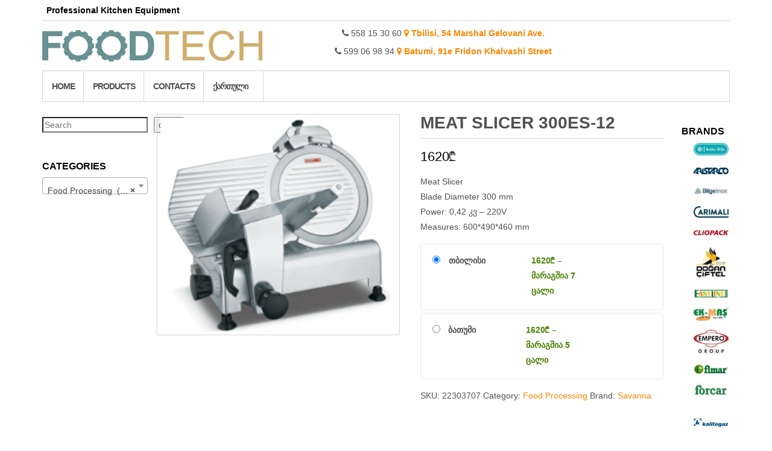

--- FILE ---
content_type: text/html; charset=UTF-8
request_url: https://foodtech.ge/shop/22303707/
body_size: 13653
content:
<!DOCTYPE html>
<html lang="en-US">
	<head>
		<meta name="facebook-domain-verification" content="ff5ocoufuy9ap3piwo7ng885wbtiun" />
		<meta http-equiv="content-type" content="text/html; charset=UTF-8" />
		<meta http-equiv="X-UA-Compatible" content="IE=edge">
		<meta name="viewport" content="width=device-width, initial-scale=1.0">
		<link rel="pingback" href="https://foodtech.ge/xmlrpc.php" />
		<title>Meat Slicer 300ES-12 &#8211; Foodtech-Kitchen equipment</title>
<meta name='robots' content='max-image-preview:large' />
<link rel="alternate" href="https://foodtech.ge/shop/230370/" hreflang="ka" />
<link rel="alternate" href="https://foodtech.ge/shop/22303707/" hreflang="en" />
<link rel="alternate" type="application/rss+xml" title="Foodtech-Kitchen equipment &raquo; Feed" href="https://foodtech.ge/en/feed/" />
<link rel="alternate" type="application/rss+xml" title="Foodtech-Kitchen equipment &raquo; Comments Feed" href="https://foodtech.ge/en/comments/feed/" />
<link rel="alternate" title="oEmbed (JSON)" type="application/json+oembed" href="https://foodtech.ge/wp-json/oembed/1.0/embed?url=https%3A%2F%2Ffoodtech.ge%2Fshop%2F22303707%2F&#038;lang=en" />
<link rel="alternate" title="oEmbed (XML)" type="text/xml+oembed" href="https://foodtech.ge/wp-json/oembed/1.0/embed?url=https%3A%2F%2Ffoodtech.ge%2Fshop%2F22303707%2F&#038;format=xml&#038;lang=en" />
<style id='wp-img-auto-sizes-contain-inline-css' type='text/css'>
img:is([sizes=auto i],[sizes^="auto," i]){contain-intrinsic-size:3000px 1500px}
/*# sourceURL=wp-img-auto-sizes-contain-inline-css */
</style>
<style id='wp-emoji-styles-inline-css' type='text/css'>

	img.wp-smiley, img.emoji {
		display: inline !important;
		border: none !important;
		box-shadow: none !important;
		height: 1em !important;
		width: 1em !important;
		margin: 0 0.07em !important;
		vertical-align: -0.1em !important;
		background: none !important;
		padding: 0 !important;
	}
/*# sourceURL=wp-emoji-styles-inline-css */
</style>
<style id='wp-block-library-inline-css' type='text/css'>
:root{--wp-block-synced-color:#7a00df;--wp-block-synced-color--rgb:122,0,223;--wp-bound-block-color:var(--wp-block-synced-color);--wp-editor-canvas-background:#ddd;--wp-admin-theme-color:#007cba;--wp-admin-theme-color--rgb:0,124,186;--wp-admin-theme-color-darker-10:#006ba1;--wp-admin-theme-color-darker-10--rgb:0,107,160.5;--wp-admin-theme-color-darker-20:#005a87;--wp-admin-theme-color-darker-20--rgb:0,90,135;--wp-admin-border-width-focus:2px}@media (min-resolution:192dpi){:root{--wp-admin-border-width-focus:1.5px}}.wp-element-button{cursor:pointer}:root .has-very-light-gray-background-color{background-color:#eee}:root .has-very-dark-gray-background-color{background-color:#313131}:root .has-very-light-gray-color{color:#eee}:root .has-very-dark-gray-color{color:#313131}:root .has-vivid-green-cyan-to-vivid-cyan-blue-gradient-background{background:linear-gradient(135deg,#00d084,#0693e3)}:root .has-purple-crush-gradient-background{background:linear-gradient(135deg,#34e2e4,#4721fb 50%,#ab1dfe)}:root .has-hazy-dawn-gradient-background{background:linear-gradient(135deg,#faaca8,#dad0ec)}:root .has-subdued-olive-gradient-background{background:linear-gradient(135deg,#fafae1,#67a671)}:root .has-atomic-cream-gradient-background{background:linear-gradient(135deg,#fdd79a,#004a59)}:root .has-nightshade-gradient-background{background:linear-gradient(135deg,#330968,#31cdcf)}:root .has-midnight-gradient-background{background:linear-gradient(135deg,#020381,#2874fc)}:root{--wp--preset--font-size--normal:16px;--wp--preset--font-size--huge:42px}.has-regular-font-size{font-size:1em}.has-larger-font-size{font-size:2.625em}.has-normal-font-size{font-size:var(--wp--preset--font-size--normal)}.has-huge-font-size{font-size:var(--wp--preset--font-size--huge)}.has-text-align-center{text-align:center}.has-text-align-left{text-align:left}.has-text-align-right{text-align:right}.has-fit-text{white-space:nowrap!important}#end-resizable-editor-section{display:none}.aligncenter{clear:both}.items-justified-left{justify-content:flex-start}.items-justified-center{justify-content:center}.items-justified-right{justify-content:flex-end}.items-justified-space-between{justify-content:space-between}.screen-reader-text{border:0;clip-path:inset(50%);height:1px;margin:-1px;overflow:hidden;padding:0;position:absolute;width:1px;word-wrap:normal!important}.screen-reader-text:focus{background-color:#ddd;clip-path:none;color:#444;display:block;font-size:1em;height:auto;left:5px;line-height:normal;padding:15px 23px 14px;text-decoration:none;top:5px;width:auto;z-index:100000}html :where(.has-border-color){border-style:solid}html :where([style*=border-top-color]){border-top-style:solid}html :where([style*=border-right-color]){border-right-style:solid}html :where([style*=border-bottom-color]){border-bottom-style:solid}html :where([style*=border-left-color]){border-left-style:solid}html :where([style*=border-width]){border-style:solid}html :where([style*=border-top-width]){border-top-style:solid}html :where([style*=border-right-width]){border-right-style:solid}html :where([style*=border-bottom-width]){border-bottom-style:solid}html :where([style*=border-left-width]){border-left-style:solid}html :where(img[class*=wp-image-]){height:auto;max-width:100%}:where(figure){margin:0 0 1em}html :where(.is-position-sticky){--wp-admin--admin-bar--position-offset:var(--wp-admin--admin-bar--height,0px)}@media screen and (max-width:600px){html :where(.is-position-sticky){--wp-admin--admin-bar--position-offset:0px}}

/*# sourceURL=wp-block-library-inline-css */
</style><style id='wp-block-buttons-inline-css' type='text/css'>
.wp-block-buttons{box-sizing:border-box}.wp-block-buttons.is-vertical{flex-direction:column}.wp-block-buttons.is-vertical>.wp-block-button:last-child{margin-bottom:0}.wp-block-buttons>.wp-block-button{display:inline-block;margin:0}.wp-block-buttons.is-content-justification-left{justify-content:flex-start}.wp-block-buttons.is-content-justification-left.is-vertical{align-items:flex-start}.wp-block-buttons.is-content-justification-center{justify-content:center}.wp-block-buttons.is-content-justification-center.is-vertical{align-items:center}.wp-block-buttons.is-content-justification-right{justify-content:flex-end}.wp-block-buttons.is-content-justification-right.is-vertical{align-items:flex-end}.wp-block-buttons.is-content-justification-space-between{justify-content:space-between}.wp-block-buttons.aligncenter{text-align:center}.wp-block-buttons:not(.is-content-justification-space-between,.is-content-justification-right,.is-content-justification-left,.is-content-justification-center) .wp-block-button.aligncenter{margin-left:auto;margin-right:auto;width:100%}.wp-block-buttons[style*=text-decoration] .wp-block-button,.wp-block-buttons[style*=text-decoration] .wp-block-button__link{text-decoration:inherit}.wp-block-buttons.has-custom-font-size .wp-block-button__link{font-size:inherit}.wp-block-buttons .wp-block-button__link{width:100%}.wp-block-button.aligncenter{text-align:center}
/*# sourceURL=https://foodtech.ge/wp-includes/blocks/buttons/style.min.css */
</style>
<style id='wp-block-search-inline-css' type='text/css'>
.wp-block-search__button{margin-left:10px;word-break:normal}.wp-block-search__button.has-icon{line-height:0}.wp-block-search__button svg{height:1.25em;min-height:24px;min-width:24px;width:1.25em;fill:currentColor;vertical-align:text-bottom}:where(.wp-block-search__button){border:1px solid #ccc;padding:6px 10px}.wp-block-search__inside-wrapper{display:flex;flex:auto;flex-wrap:nowrap;max-width:100%}.wp-block-search__label{width:100%}.wp-block-search.wp-block-search__button-only .wp-block-search__button{box-sizing:border-box;display:flex;flex-shrink:0;justify-content:center;margin-left:0;max-width:100%}.wp-block-search.wp-block-search__button-only .wp-block-search__inside-wrapper{min-width:0!important;transition-property:width}.wp-block-search.wp-block-search__button-only .wp-block-search__input{flex-basis:100%;transition-duration:.3s}.wp-block-search.wp-block-search__button-only.wp-block-search__searchfield-hidden,.wp-block-search.wp-block-search__button-only.wp-block-search__searchfield-hidden .wp-block-search__inside-wrapper{overflow:hidden}.wp-block-search.wp-block-search__button-only.wp-block-search__searchfield-hidden .wp-block-search__input{border-left-width:0!important;border-right-width:0!important;flex-basis:0;flex-grow:0;margin:0;min-width:0!important;padding-left:0!important;padding-right:0!important;width:0!important}:where(.wp-block-search__input){appearance:none;border:1px solid #949494;flex-grow:1;font-family:inherit;font-size:inherit;font-style:inherit;font-weight:inherit;letter-spacing:inherit;line-height:inherit;margin-left:0;margin-right:0;min-width:3rem;padding:8px;text-decoration:unset!important;text-transform:inherit}:where(.wp-block-search__button-inside .wp-block-search__inside-wrapper){background-color:#fff;border:1px solid #949494;box-sizing:border-box;padding:4px}:where(.wp-block-search__button-inside .wp-block-search__inside-wrapper) .wp-block-search__input{border:none;border-radius:0;padding:0 4px}:where(.wp-block-search__button-inside .wp-block-search__inside-wrapper) .wp-block-search__input:focus{outline:none}:where(.wp-block-search__button-inside .wp-block-search__inside-wrapper) :where(.wp-block-search__button){padding:4px 8px}.wp-block-search.aligncenter .wp-block-search__inside-wrapper{margin:auto}.wp-block[data-align=right] .wp-block-search.wp-block-search__button-only .wp-block-search__inside-wrapper{float:right}
/*# sourceURL=https://foodtech.ge/wp-includes/blocks/search/style.min.css */
</style>
<style id='wp-block-spacer-inline-css' type='text/css'>
.wp-block-spacer{clear:both}
/*# sourceURL=https://foodtech.ge/wp-includes/blocks/spacer/style.min.css */
</style>
<link rel='stylesheet' id='wc-blocks-style-css' href='https://foodtech.ge/wp-content/plugins/woocommerce/assets/client/blocks/wc-blocks.css?ver=wc-10.4.3' type='text/css' media='all' />
<style id='global-styles-inline-css' type='text/css'>
:root{--wp--preset--aspect-ratio--square: 1;--wp--preset--aspect-ratio--4-3: 4/3;--wp--preset--aspect-ratio--3-4: 3/4;--wp--preset--aspect-ratio--3-2: 3/2;--wp--preset--aspect-ratio--2-3: 2/3;--wp--preset--aspect-ratio--16-9: 16/9;--wp--preset--aspect-ratio--9-16: 9/16;--wp--preset--color--black: #000000;--wp--preset--color--cyan-bluish-gray: #abb8c3;--wp--preset--color--white: #ffffff;--wp--preset--color--pale-pink: #f78da7;--wp--preset--color--vivid-red: #cf2e2e;--wp--preset--color--luminous-vivid-orange: #ff6900;--wp--preset--color--luminous-vivid-amber: #fcb900;--wp--preset--color--light-green-cyan: #7bdcb5;--wp--preset--color--vivid-green-cyan: #00d084;--wp--preset--color--pale-cyan-blue: #8ed1fc;--wp--preset--color--vivid-cyan-blue: #0693e3;--wp--preset--color--vivid-purple: #9b51e0;--wp--preset--gradient--vivid-cyan-blue-to-vivid-purple: linear-gradient(135deg,rgb(6,147,227) 0%,rgb(155,81,224) 100%);--wp--preset--gradient--light-green-cyan-to-vivid-green-cyan: linear-gradient(135deg,rgb(122,220,180) 0%,rgb(0,208,130) 100%);--wp--preset--gradient--luminous-vivid-amber-to-luminous-vivid-orange: linear-gradient(135deg,rgb(252,185,0) 0%,rgb(255,105,0) 100%);--wp--preset--gradient--luminous-vivid-orange-to-vivid-red: linear-gradient(135deg,rgb(255,105,0) 0%,rgb(207,46,46) 100%);--wp--preset--gradient--very-light-gray-to-cyan-bluish-gray: linear-gradient(135deg,rgb(238,238,238) 0%,rgb(169,184,195) 100%);--wp--preset--gradient--cool-to-warm-spectrum: linear-gradient(135deg,rgb(74,234,220) 0%,rgb(151,120,209) 20%,rgb(207,42,186) 40%,rgb(238,44,130) 60%,rgb(251,105,98) 80%,rgb(254,248,76) 100%);--wp--preset--gradient--blush-light-purple: linear-gradient(135deg,rgb(255,206,236) 0%,rgb(152,150,240) 100%);--wp--preset--gradient--blush-bordeaux: linear-gradient(135deg,rgb(254,205,165) 0%,rgb(254,45,45) 50%,rgb(107,0,62) 100%);--wp--preset--gradient--luminous-dusk: linear-gradient(135deg,rgb(255,203,112) 0%,rgb(199,81,192) 50%,rgb(65,88,208) 100%);--wp--preset--gradient--pale-ocean: linear-gradient(135deg,rgb(255,245,203) 0%,rgb(182,227,212) 50%,rgb(51,167,181) 100%);--wp--preset--gradient--electric-grass: linear-gradient(135deg,rgb(202,248,128) 0%,rgb(113,206,126) 100%);--wp--preset--gradient--midnight: linear-gradient(135deg,rgb(2,3,129) 0%,rgb(40,116,252) 100%);--wp--preset--font-size--small: 13px;--wp--preset--font-size--medium: 20px;--wp--preset--font-size--large: 36px;--wp--preset--font-size--x-large: 42px;--wp--preset--spacing--20: 0.44rem;--wp--preset--spacing--30: 0.67rem;--wp--preset--spacing--40: 1rem;--wp--preset--spacing--50: 1.5rem;--wp--preset--spacing--60: 2.25rem;--wp--preset--spacing--70: 3.38rem;--wp--preset--spacing--80: 5.06rem;--wp--preset--shadow--natural: 6px 6px 9px rgba(0, 0, 0, 0.2);--wp--preset--shadow--deep: 12px 12px 50px rgba(0, 0, 0, 0.4);--wp--preset--shadow--sharp: 6px 6px 0px rgba(0, 0, 0, 0.2);--wp--preset--shadow--outlined: 6px 6px 0px -3px rgb(255, 255, 255), 6px 6px rgb(0, 0, 0);--wp--preset--shadow--crisp: 6px 6px 0px rgb(0, 0, 0);}:where(.is-layout-flex){gap: 0.5em;}:where(.is-layout-grid){gap: 0.5em;}body .is-layout-flex{display: flex;}.is-layout-flex{flex-wrap: wrap;align-items: center;}.is-layout-flex > :is(*, div){margin: 0;}body .is-layout-grid{display: grid;}.is-layout-grid > :is(*, div){margin: 0;}:where(.wp-block-columns.is-layout-flex){gap: 2em;}:where(.wp-block-columns.is-layout-grid){gap: 2em;}:where(.wp-block-post-template.is-layout-flex){gap: 1.25em;}:where(.wp-block-post-template.is-layout-grid){gap: 1.25em;}.has-black-color{color: var(--wp--preset--color--black) !important;}.has-cyan-bluish-gray-color{color: var(--wp--preset--color--cyan-bluish-gray) !important;}.has-white-color{color: var(--wp--preset--color--white) !important;}.has-pale-pink-color{color: var(--wp--preset--color--pale-pink) !important;}.has-vivid-red-color{color: var(--wp--preset--color--vivid-red) !important;}.has-luminous-vivid-orange-color{color: var(--wp--preset--color--luminous-vivid-orange) !important;}.has-luminous-vivid-amber-color{color: var(--wp--preset--color--luminous-vivid-amber) !important;}.has-light-green-cyan-color{color: var(--wp--preset--color--light-green-cyan) !important;}.has-vivid-green-cyan-color{color: var(--wp--preset--color--vivid-green-cyan) !important;}.has-pale-cyan-blue-color{color: var(--wp--preset--color--pale-cyan-blue) !important;}.has-vivid-cyan-blue-color{color: var(--wp--preset--color--vivid-cyan-blue) !important;}.has-vivid-purple-color{color: var(--wp--preset--color--vivid-purple) !important;}.has-black-background-color{background-color: var(--wp--preset--color--black) !important;}.has-cyan-bluish-gray-background-color{background-color: var(--wp--preset--color--cyan-bluish-gray) !important;}.has-white-background-color{background-color: var(--wp--preset--color--white) !important;}.has-pale-pink-background-color{background-color: var(--wp--preset--color--pale-pink) !important;}.has-vivid-red-background-color{background-color: var(--wp--preset--color--vivid-red) !important;}.has-luminous-vivid-orange-background-color{background-color: var(--wp--preset--color--luminous-vivid-orange) !important;}.has-luminous-vivid-amber-background-color{background-color: var(--wp--preset--color--luminous-vivid-amber) !important;}.has-light-green-cyan-background-color{background-color: var(--wp--preset--color--light-green-cyan) !important;}.has-vivid-green-cyan-background-color{background-color: var(--wp--preset--color--vivid-green-cyan) !important;}.has-pale-cyan-blue-background-color{background-color: var(--wp--preset--color--pale-cyan-blue) !important;}.has-vivid-cyan-blue-background-color{background-color: var(--wp--preset--color--vivid-cyan-blue) !important;}.has-vivid-purple-background-color{background-color: var(--wp--preset--color--vivid-purple) !important;}.has-black-border-color{border-color: var(--wp--preset--color--black) !important;}.has-cyan-bluish-gray-border-color{border-color: var(--wp--preset--color--cyan-bluish-gray) !important;}.has-white-border-color{border-color: var(--wp--preset--color--white) !important;}.has-pale-pink-border-color{border-color: var(--wp--preset--color--pale-pink) !important;}.has-vivid-red-border-color{border-color: var(--wp--preset--color--vivid-red) !important;}.has-luminous-vivid-orange-border-color{border-color: var(--wp--preset--color--luminous-vivid-orange) !important;}.has-luminous-vivid-amber-border-color{border-color: var(--wp--preset--color--luminous-vivid-amber) !important;}.has-light-green-cyan-border-color{border-color: var(--wp--preset--color--light-green-cyan) !important;}.has-vivid-green-cyan-border-color{border-color: var(--wp--preset--color--vivid-green-cyan) !important;}.has-pale-cyan-blue-border-color{border-color: var(--wp--preset--color--pale-cyan-blue) !important;}.has-vivid-cyan-blue-border-color{border-color: var(--wp--preset--color--vivid-cyan-blue) !important;}.has-vivid-purple-border-color{border-color: var(--wp--preset--color--vivid-purple) !important;}.has-vivid-cyan-blue-to-vivid-purple-gradient-background{background: var(--wp--preset--gradient--vivid-cyan-blue-to-vivid-purple) !important;}.has-light-green-cyan-to-vivid-green-cyan-gradient-background{background: var(--wp--preset--gradient--light-green-cyan-to-vivid-green-cyan) !important;}.has-luminous-vivid-amber-to-luminous-vivid-orange-gradient-background{background: var(--wp--preset--gradient--luminous-vivid-amber-to-luminous-vivid-orange) !important;}.has-luminous-vivid-orange-to-vivid-red-gradient-background{background: var(--wp--preset--gradient--luminous-vivid-orange-to-vivid-red) !important;}.has-very-light-gray-to-cyan-bluish-gray-gradient-background{background: var(--wp--preset--gradient--very-light-gray-to-cyan-bluish-gray) !important;}.has-cool-to-warm-spectrum-gradient-background{background: var(--wp--preset--gradient--cool-to-warm-spectrum) !important;}.has-blush-light-purple-gradient-background{background: var(--wp--preset--gradient--blush-light-purple) !important;}.has-blush-bordeaux-gradient-background{background: var(--wp--preset--gradient--blush-bordeaux) !important;}.has-luminous-dusk-gradient-background{background: var(--wp--preset--gradient--luminous-dusk) !important;}.has-pale-ocean-gradient-background{background: var(--wp--preset--gradient--pale-ocean) !important;}.has-electric-grass-gradient-background{background: var(--wp--preset--gradient--electric-grass) !important;}.has-midnight-gradient-background{background: var(--wp--preset--gradient--midnight) !important;}.has-small-font-size{font-size: var(--wp--preset--font-size--small) !important;}.has-medium-font-size{font-size: var(--wp--preset--font-size--medium) !important;}.has-large-font-size{font-size: var(--wp--preset--font-size--large) !important;}.has-x-large-font-size{font-size: var(--wp--preset--font-size--x-large) !important;}
/*# sourceURL=global-styles-inline-css */
</style>

<style id='classic-theme-styles-inline-css' type='text/css'>
/*! This file is auto-generated */
.wp-block-button__link{color:#fff;background-color:#32373c;border-radius:9999px;box-shadow:none;text-decoration:none;padding:calc(.667em + 2px) calc(1.333em + 2px);font-size:1.125em}.wp-block-file__button{background:#32373c;color:#fff;text-decoration:none}
/*# sourceURL=/wp-includes/css/classic-themes.min.css */
</style>
<link rel='stylesheet' id='woocommerce-multi-inventory-public-css' href='https://foodtech.ge/wp-content/plugins/woocommerce-multi-inventory/assets/css/woocommerce-multi-inventory-public.css?ver=1.5.5' type='text/css' media='all' />
<link rel='stylesheet' id='woocommerce-layout-css' href='https://foodtech.ge/wp-content/plugins/woocommerce/assets/css/woocommerce-layout.css?ver=10.4.3' type='text/css' media='all' />
<link rel='stylesheet' id='woocommerce-smallscreen-css' href='https://foodtech.ge/wp-content/plugins/woocommerce/assets/css/woocommerce-smallscreen.css?ver=10.4.3' type='text/css' media='only screen and (max-width: 768px)' />
<link rel='stylesheet' id='woocommerce-general-css' href='https://foodtech.ge/wp-content/plugins/woocommerce/assets/css/woocommerce.css?ver=10.4.3' type='text/css' media='all' />
<style id='woocommerce-inline-inline-css' type='text/css'>
.woocommerce form .form-row .required { visibility: visible; }
/*# sourceURL=woocommerce-inline-inline-css */
</style>
<link rel='stylesheet' id='brands-styles-css' href='https://foodtech.ge/wp-content/plugins/woocommerce/assets/css/brands.css?ver=10.4.3' type='text/css' media='all' />
<link rel='stylesheet' id='dgwt-wcas-style-css' href='https://foodtech.ge/wp-content/plugins/ajax-search-for-woocommerce/assets/css/style.min.css?ver=1.32.2' type='text/css' media='all' />
<link rel='stylesheet' id='bootstrap-css' href='https://foodtech.ge/wp-content/themes/maxstore/css/bootstrap.css?ver=3.3.4' type='text/css' media='all' />
<link rel='stylesheet' id='maxstore-stylesheet-css' href='https://foodtech.ge/wp-content/themes/maxstore/style.css?ver=6.9' type='text/css' media='all' />
<link rel='stylesheet' id='simple-store-child-style-css' href='https://foodtech.ge/wp-content/themes/simple-store/style.css?ver=6.9' type='text/css' media='all' />
<link rel='stylesheet' id='font-awesome-css' href='https://foodtech.ge/wp-content/themes/maxstore/css/font-awesome.min.css?ver=4.7' type='text/css' media='all' />
<script type="text/javascript" src="https://foodtech.ge/wp-includes/js/jquery/jquery.min.js?ver=3.7.1" id="jquery-core-js"></script>
<script type="text/javascript" src="https://foodtech.ge/wp-includes/js/jquery/jquery-migrate.min.js?ver=3.4.1" id="jquery-migrate-js"></script>
<script type="text/javascript" src="https://foodtech.ge/wp-content/plugins/woocommerce/assets/js/zoom/jquery.zoom.min.js?ver=1.7.21-wc.10.4.3" id="wc-zoom-js" defer="defer" data-wp-strategy="defer"></script>
<script type="text/javascript" src="https://foodtech.ge/wp-content/plugins/woocommerce/assets/js/flexslider/jquery.flexslider.min.js?ver=2.7.2-wc.10.4.3" id="wc-flexslider-js" defer="defer" data-wp-strategy="defer"></script>
<script type="text/javascript" id="wc-single-product-js-extra">
/* <![CDATA[ */
var wc_single_product_params = {"i18n_required_rating_text":"Please select a rating","i18n_rating_options":["1 of 5 stars","2 of 5 stars","3 of 5 stars","4 of 5 stars","5 of 5 stars"],"i18n_product_gallery_trigger_text":"View full-screen image gallery","review_rating_required":"yes","flexslider":{"rtl":false,"animation":"slide","smoothHeight":true,"directionNav":false,"controlNav":"thumbnails","slideshow":false,"animationSpeed":500,"animationLoop":false,"allowOneSlide":false},"zoom_enabled":"1","zoom_options":[],"photoswipe_enabled":"","photoswipe_options":{"shareEl":false,"closeOnScroll":false,"history":false,"hideAnimationDuration":0,"showAnimationDuration":0},"flexslider_enabled":"1"};
//# sourceURL=wc-single-product-js-extra
/* ]]> */
</script>
<script type="text/javascript" src="https://foodtech.ge/wp-content/plugins/woocommerce/assets/js/frontend/single-product.min.js?ver=10.4.3" id="wc-single-product-js" defer="defer" data-wp-strategy="defer"></script>
<script type="text/javascript" src="https://foodtech.ge/wp-content/plugins/woocommerce/assets/js/jquery-blockui/jquery.blockUI.min.js?ver=2.7.0-wc.10.4.3" id="wc-jquery-blockui-js" defer="defer" data-wp-strategy="defer"></script>
<script type="text/javascript" src="https://foodtech.ge/wp-content/plugins/woocommerce/assets/js/js-cookie/js.cookie.min.js?ver=2.1.4-wc.10.4.3" id="wc-js-cookie-js" defer="defer" data-wp-strategy="defer"></script>
<script type="text/javascript" id="woocommerce-js-extra">
/* <![CDATA[ */
var woocommerce_params = {"ajax_url":"/wp-admin/admin-ajax.php","wc_ajax_url":"/home/?wc-ajax=%%endpoint%%","i18n_password_show":"Show password","i18n_password_hide":"Hide password"};
//# sourceURL=woocommerce-js-extra
/* ]]> */
</script>
<script type="text/javascript" src="https://foodtech.ge/wp-content/plugins/woocommerce/assets/js/frontend/woocommerce.min.js?ver=10.4.3" id="woocommerce-js" defer="defer" data-wp-strategy="defer"></script>
<script type="text/javascript" src="https://foodtech.ge/wp-content/themes/maxstore/js/bootstrap.js?ver=3.3.4" id="bootstrap-js"></script>
<script type="text/javascript" src="https://foodtech.ge/wp-content/themes/maxstore/js/customscript.js?ver=1.5.2" id="maxstore-theme-js-js"></script>
<link rel="https://api.w.org/" href="https://foodtech.ge/wp-json/" /><link rel="alternate" title="JSON" type="application/json" href="https://foodtech.ge/wp-json/wp/v2/product/5813" /><link rel="EditURI" type="application/rsd+xml" title="RSD" href="https://foodtech.ge/xmlrpc.php?rsd" />
<meta name="generator" content="WordPress 6.9" />
<meta name="generator" content="WooCommerce 10.4.3" />
<link rel="canonical" href="https://foodtech.ge/shop/22303707/" />
<link rel='shortlink' href='https://foodtech.ge/?p=5813' />
		<style>
			.dgwt-wcas-ico-magnifier,.dgwt-wcas-ico-magnifier-handler{max-width:20px}		</style>
			<noscript><style>.woocommerce-product-gallery{ opacity: 1 !important; }</style></noscript>
	<link rel="icon" href="https://foodtech.ge/wp-content/uploads/2017/07/cropped-FOODTECH-LOGOsm-32x32.jpg" sizes="32x32" />
<link rel="icon" href="https://foodtech.ge/wp-content/uploads/2017/07/cropped-FOODTECH-LOGOsm-192x192.jpg" sizes="192x192" />
<link rel="apple-touch-icon" href="https://foodtech.ge/wp-content/uploads/2017/07/cropped-FOODTECH-LOGOsm-180x180.jpg" />
<meta name="msapplication-TileImage" content="https://foodtech.ge/wp-content/uploads/2017/07/cropped-FOODTECH-LOGOsm-270x270.jpg" />
		<style type="text/css" id="wp-custom-css">
			mark {
  background-color: #ff8600;
  color: black;
}
		</style>
		<style id="kirki-inline-styles">.rsrc-header-text a{color:#222;}h2.site-desc, h3.site-desc{color:#B6B6B6;}body{background:#fff;background-color:#fff;background-repeat:no-repeat;background-position:center center;background-attachment:fixed;-webkit-background-size:cover;-moz-background-size:cover;-ms-background-size:cover;-o-background-size:cover;background-size:cover;}</style>	<link rel='stylesheet' id='select2-css' href='https://foodtech.ge/wp-content/plugins/woocommerce/assets/css/select2.css?ver=10.4.3' type='text/css' media='all' />
</head>
	<body id="blog" class="wp-singular product-template-default single single-product postid-5813 wp-custom-logo wp-theme-maxstore wp-child-theme-simple-store theme-maxstore woocommerce woocommerce-page woocommerce-no-js">
            <a class="skip-link screen-reader-text" href="#site-content">Skip to the content</a>
<div class="container rsrc-container" role="main">
     
      
        <div class="top-section row"> 
            <div class="top-infobox text-left col-xs-6">
                Professional Kitchen Equipment 
            </div> 
            <div class="top-infobox text-right col-xs-6">
                            </div>               
        </div>
        <div class="header-section header-alt row" >
                <header id="site-header" class="col-sm-4 hidden-xs rsrc-header text-left" role="banner"> 
                            <div class="rsrc-header-img">	
                    <a href="https://foodtech.ge/home/" class="custom-logo-link" rel="home"><img width="1401" height="200" src="https://foodtech.ge/wp-content/uploads/2018/01/cropped-FOODTECH-logo.jpg" class="custom-logo" alt="Foodtech-Kitchen equipment" decoding="async" fetchpriority="high" srcset="https://foodtech.ge/wp-content/uploads/2018/01/cropped-FOODTECH-logo.jpg 1401w, https://foodtech.ge/wp-content/uploads/2018/01/cropped-FOODTECH-logo-300x43.jpg 300w, https://foodtech.ge/wp-content/uploads/2018/01/cropped-FOODTECH-logo-150x21.jpg 150w, https://foodtech.ge/wp-content/uploads/2018/01/cropped-FOODTECH-logo-768x110.jpg 768w, https://foodtech.ge/wp-content/uploads/2018/01/cropped-FOODTECH-logo-1024x146.jpg 1024w, https://foodtech.ge/wp-content/uploads/2018/01/cropped-FOODTECH-logo-100x14.jpg 100w, https://foodtech.ge/wp-content/uploads/2018/01/cropped-FOODTECH-logo-200x29.jpg 200w, https://foodtech.ge/wp-content/uploads/2018/01/cropped-FOODTECH-logo-350x50.jpg 350w" sizes="(max-width: 1401px) 100vw, 1401px" /></a>                </div>
               
        </header>
        <div class="header-banner col-sm-6 col-xs-8"> 
            <!DOCTYPE html PUBLIC "-//W3C//DTD HTML 4.0 Transitional//EN" "http://www.w3.org/TR/REC-html40/loose.dtd">
<html><head><meta http-equiv="Content-Type" content="text/html; charset=utf-8"></head><body><p style="text-align:center;font-size:100%"><i class="fa fa-phone"></i> 558 15 30 60
<a href="https://foodtech.ge/%E1%83%99%E1%83%9D%E1%83%9C%E1%83%A2%E1%83%90%E1%83%A5%E1%83%A2%E1%83%98/"><i class="fa fa-map-marker" aria-hidden="true"></i> <b class="pll-translate">Tbilisi, 54 Marshal Gelovani Ave.</b></a></p>
<p style="text-align:center;font-size:100%"><i class="fa fa-phone"></i> 599 06 98 94
<a href="https://foodtech.ge/%E1%83%99%E1%83%9D%E1%83%9C%E1%83%A2%E1%83%90%E1%83%A5%E1%83%A2%E1%83%98/"><i class="fa fa-map-marker" aria-hidden="true"></i>
<b class="pll-translate">Batumi, 91e Fridon Khalvashi Street</b></a></p></body></html>
 
        </div> 
                 
            <div class="header-cart text-right col-sm-2 col-xs-4">
                			<div class="header-cart-inner">
								<ul class="site-header-cart menu list-unstyled">
					<li>
						<div class="widget woocommerce widget_shopping_cart"><div class="widget_shopping_cart_content"></div></div>					</li>
				</ul>
			</div>
			            </div>
            </div>
    <div class="rsrc-top-menu row" >
        <nav id="site-navigation" class="navbar navbar-inverse" role="navigation">

            <div class="navbar-header">
                <button type="button" class="navbar-toggle" data-toggle="collapse" data-target=".navbar-1-collapse">
                    <span class="sr-only">Toggle navigation</span>
                    <span class="icon-bar"></span>
                    <span class="icon-bar"></span>
                    <span class="icon-bar"></span>
                </button>
                <header class="visible-xs-block responsive-title" role="banner"> 
                                            <div class="rsrc-header-img menu-img text-left">
                            <a href="https://foodtech.ge/home/" class="custom-logo-link" rel="home"><img width="1401" height="200" src="https://foodtech.ge/wp-content/uploads/2018/01/cropped-FOODTECH-logo.jpg" class="custom-logo" alt="Foodtech-Kitchen equipment" decoding="async" srcset="https://foodtech.ge/wp-content/uploads/2018/01/cropped-FOODTECH-logo.jpg 1401w, https://foodtech.ge/wp-content/uploads/2018/01/cropped-FOODTECH-logo-300x43.jpg 300w, https://foodtech.ge/wp-content/uploads/2018/01/cropped-FOODTECH-logo-150x21.jpg 150w, https://foodtech.ge/wp-content/uploads/2018/01/cropped-FOODTECH-logo-768x110.jpg 768w, https://foodtech.ge/wp-content/uploads/2018/01/cropped-FOODTECH-logo-1024x146.jpg 1024w, https://foodtech.ge/wp-content/uploads/2018/01/cropped-FOODTECH-logo-100x14.jpg 100w, https://foodtech.ge/wp-content/uploads/2018/01/cropped-FOODTECH-logo-200x29.jpg 200w, https://foodtech.ge/wp-content/uploads/2018/01/cropped-FOODTECH-logo-350x50.jpg 350w" sizes="(max-width: 1401px) 100vw, 1401px" /></a>                        </div>
                       
                </header>
            </div>

            <div class="collapse navbar-collapse navbar-1-collapse"><ul id="menu-menu-2" class="nav navbar-nav boxed"><li id="menu-item-1112" class="menu-item menu-item-type-post_type menu-item-object-page menu-item-home menu-item-1112"><a title="Home" href="https://foodtech.ge/home/">Home</a></li>
<li id="menu-item-1113" class="menu-item menu-item-type-post_type menu-item-object-page menu-item-1113"><a title="Products" href="https://foodtech.ge/products/">Products</a></li>
<li id="menu-item-1115" class="menu-item menu-item-type-post_type menu-item-object-page menu-item-1115"><a title="Contacts" href="https://foodtech.ge/contacts/">Contacts</a></li>
<li id="menu-item-1099-ka" class="lang-item lang-item-126 lang-item-ka lang-item-first menu-item menu-item-type-custom menu-item-object-custom menu-item-1099-ka"><a title="ქართული" href="https://foodtech.ge/shop/230370/" hreflang="ka-GE" lang="ka-GE">ქართული</a></li>
</ul></div>
        </nav>
    </div>



<!-- start content container -->
<div class="row rsrc-content">

			<aside id="sidebar-secondary" class="col-md-2 rsrc-left" role="complementary">
		<aside id="block-8" class="widget widget_block widget_search"><form role="search" method="get" action="https://foodtech.ge/en/" class="wp-block-search__button-outside wp-block-search__text-button aligncenter wp-block-search"    ><label class="wp-block-search__label screen-reader-text" for="wp-block-search__input-1" >Search</label><div class="wp-block-search__inside-wrapper"  style="width: 666px"><input class="wp-block-search__input" id="wp-block-search__input-1" placeholder="Search " value="" type="search" name="s" required /><input type="hidden" name="post_type" value="product" /><button aria-label="ძებნა" class="wp-block-search__button wp-element-button" type="submit" >ძებნა</button></div></form></aside><aside id="block-10" class="widget widget_block">
<div style="height:22px" aria-hidden="true" class="wp-block-spacer"></div>
</aside><aside id="woocommerce_product_categories-3" class="widget woocommerce widget_product_categories"><h3 class="widget-title">Categories</h3><select  name='product_cat' id='product_cat' class='dropdown_product_cat'>
	<option value=''>Select a category</option>
	<option class="level-0" value="coffee-machine">Coffee machine&nbsp;&nbsp;(23)</option>
	<option class="level-0" value="ice-cream-machine">Ice cream machine&nbsp;&nbsp;(7)</option>
	<option class="level-0" value="bar-equipment">Bar Equipment&nbsp;&nbsp;(94)</option>
	<option class="level-0" value="warming">Warming&nbsp;&nbsp;(51)</option>
	<option class="level-0" value="refrigerators">Refrigerators&nbsp;&nbsp;(131)</option>
	<option class="level-0" value="mixers">Mixers&nbsp;&nbsp;(49)</option>
	<option class="level-0" value="ovens">Ovens&nbsp;&nbsp;(45)</option>
	<option class="level-0" value="hot-device">Hot Device&nbsp;&nbsp;(101)</option>
	<option class="level-0" value="food-processing" selected="selected">Food Processing&nbsp;&nbsp;(98)</option>
	<option class="level-0" value="kitchen-furniture">Kitchen Furniture&nbsp;&nbsp;(144)</option>
	<option class="level-0" value="fast-food-equipment">Fast Food equipment&nbsp;&nbsp;(81)</option>
	<option class="level-0" value="packaging-machines">Packaging machines&nbsp;&nbsp;(24)</option>
	<option class="level-0" value="dishwashing-equipment">Dishwashing Equipment&nbsp;&nbsp;(52)</option>
	<option class="level-0" value="kitchen-utensils-and-accessories">kitchen utensils and accessories&nbsp;&nbsp;(213)</option>
	<option class="level-0" value="shawarma-equipment">Shawarma equipment&nbsp;&nbsp;(29)</option>
	<option class="level-0" value="spare-parts">Spare parts &amp; consumables&nbsp;&nbsp;(203)</option>
</select>
</aside><aside id="block-14" class="widget widget_block">
<div class="wp-block-buttons is-layout-flex wp-block-buttons-is-layout-flex"></div>
</aside><aside id="block-15" class="widget widget_block">
<div class="wp-block-buttons is-layout-flex wp-block-buttons-is-layout-flex"></div>
</aside>	</aside>


    <div class="col-md-9 rsrc-main">
        <div class="woocommerce">
						<div class="woocommerce-notices-wrapper"></div><div id="product-5813" class="product type-product post-5813 status-publish first instock product_cat-food-processing has-post-thumbnail shipping-taxable product-type-simple">

	<div class="woocommerce-product-gallery woocommerce-product-gallery--with-images woocommerce-product-gallery--columns-4 images" data-columns="4" style="opacity: 0; transition: opacity .25s ease-in-out;">
	<div class="woocommerce-product-gallery__wrapper">
		<div data-thumb="https://foodtech.ge/wp-content/uploads/2021/05/Capture2-100x100.png" data-thumb-alt="Meat Slicer 300ES-12" data-thumb-srcset="https://foodtech.ge/wp-content/uploads/2021/05/Capture2-100x100.png 100w, https://foodtech.ge/wp-content/uploads/2021/05/Capture2-150x150.png 150w, https://foodtech.ge/wp-content/uploads/2021/05/Capture2-300x300.png 300w"  data-thumb-sizes="(max-width: 100px) 100vw, 100px" class="woocommerce-product-gallery__image"><a href="https://foodtech.ge/wp-content/uploads/2021/05/Capture2.png"><img width="300" height="272" src="https://foodtech.ge/wp-content/uploads/2021/05/Capture2-300x272.png" class="wp-post-image" alt="Meat Slicer 300ES-12" data-caption="" data-src="https://foodtech.ge/wp-content/uploads/2021/05/Capture2.png" data-large_image="https://foodtech.ge/wp-content/uploads/2021/05/Capture2.png" data-large_image_width="490" data-large_image_height="444" decoding="async" srcset="https://foodtech.ge/wp-content/uploads/2021/05/Capture2-300x272.png 300w, https://foodtech.ge/wp-content/uploads/2021/05/Capture2-150x136.png 150w, https://foodtech.ge/wp-content/uploads/2021/05/Capture2-100x91.png 100w, https://foodtech.ge/wp-content/uploads/2021/05/Capture2-200x181.png 200w, https://foodtech.ge/wp-content/uploads/2021/05/Capture2-350x317.png 350w, https://foodtech.ge/wp-content/uploads/2021/05/Capture2.png 490w" sizes="(max-width: 300px) 100vw, 300px" /></a></div>	</div>
</div>

	<div class="summary entry-summary">
		<h1 class="product_title entry-title">Meat Slicer 300ES-12</h1><p class="price"><span class="woocommerce-Price-amount amount"><bdi>1620<span class="woocommerce-Price-currencySymbol">&#x20be;</span></bdi></span></p>
<div class="woocommerce-product-details__short-description">
	<p>Meat Slicer<br />
Blade Diameter 300 mm<br />
Power: 0,42 კვ &#8211; 220V<br />
Measures: 600*490*460 mm</p>
</div>
<div class="product_meta">

	
		<div class="woocommerce-multi-inventory-inventories-container woocommerce-multi-inventory-inventories-layout-radio ">

			
							
								<div class="woocommerce-multi-inventory-inventories-delivery-container">

					<label class="woocommerce-multi-inventory-inventories-row">
						<div class="woocommerce-multi-inventory-inventories-click-collect-title"></div>
						<div class="woocommerce-multi-inventory-clear"></div>
					</label>

					<label class="woocommerce-multi-inventory-inventories-row woocommerce-multi-inventory-inventories-row-inventory-1729">
						<div class="woocommerce-multi-inventory-inventories-radio">
							<input type="radio" name="woocommerce_multi_inventory_inventory" value="1729" checked="checked" selected="selected">
							<span></span>
						</div>
						<div class="woocommerce-multi-inventory-inventories-name">
							თბილისი													</div>
						<div class="woocommerce-multi-inventory-inventories-stock woocommerce-multi-inventory-inventories-stock-on-stock">
						
							<span class="woocommerce-Price-amount amount"><bdi>1620<span class="woocommerce-Price-currencySymbol">&#x20be;</span></bdi></span> – 
							მარაგშია 7 ცალი						</div>
						<div class="woocommerce-multi-inventory-clear"></div>
					</label>
				</div>
				
				<div class="woocommerce-multi-inventory-inventories-click-collect-container">
					
					
					<label class="woocommerce-multi-inventory-inventories-row">
						<div class="woocommerce-multi-inventory-inventories-click-collect-title"></div>
						<div class="woocommerce-multi-inventory-clear"></div>
					</label>

			
					
							<label class="woocommerce-multi-inventory-inventories-row woocommerce-multi-inventory-inventories-row-inventory-1730">
								<div class="woocommerce-multi-inventory-inventories-radio">
									<input type="radio" name="woocommerce_multi_inventory_inventory" value="1730"  >
								</div>
								<div class="woocommerce-multi-inventory-inventories-name">
									ბათუმი																	</div>
								<div class="woocommerce-multi-inventory-inventories-stock woocommerce-multi-inventory-inventories-stock-on-stock">
									
										<span class="woocommerce-Price-amount amount"><bdi>1620<span class="woocommerce-Price-currencySymbol">&#x20be;</span></bdi></span> – 
										<span class="woocommerce-multi-inventory-stock-status">მარაგშია 5 ცალი</span>								</div>
								<div class="woocommerce-multi-inventory-clear"></div>
							</label>
						
								</div>
				
			<div class="woocommerce-multi-inventory-manager-table-spinner"></div>

			
		</div>
		
	
		<span class="sku_wrapper">SKU: <span class="sku">22303707</span></span>

	
	<span class="posted_in">Category: <a href="https://foodtech.ge/product-category/food-processing/" rel="tag">Food Processing</a></span>
	
	 <span class="posted_in">Brand: <a href="https://foodtech.ge/brand/savanna/" rel="tag">Savanna</a></span>
</div>
	</div>

	</div>

        </div>
    </div><!-- /#content -->      

			<aside id="sidebar" class="col-md-1 rsrc-right" role="complementary">
		<aside id="wc_brands_brand_thumbnails-4" class="widget widget_brand_thumbnails"><h3 class="widget-title">Brands</h3><ul class="brand-thumbnails fluid-columns">


	<li class="first">
		<a href="https://foodtech.ge/brand/arctic-hills/" title="Arctic Hills">
			<img src="https://foodtech.ge/wp-content/uploads/2025/05/Arctic-Hills-LOGO-150x56-1.jpg" alt="Arctic Hills" class="brand-thumbnail" width="600" height="600" srcset="https://foodtech.ge/wp-content/uploads/2025/05/Arctic-Hills-LOGO-150x56-1.jpg 150w, https://foodtech.ge/wp-content/uploads/2025/05/Arctic-Hills-LOGO-150x56-1-64x24.jpg 64w" sizes="(max-width: 150px) 100vw, 150px" />		</a>
	</li>


	<li class="first">
		<a href="https://foodtech.ge/brand/aristarco/" title="ARISTARCO">
			<img src="https://foodtech.ge/wp-content/uploads/2025/05/aristarco-logo-150x27-1.jpg" alt="ARISTARCO" class="brand-thumbnail" width="600" height="600" srcset="https://foodtech.ge/wp-content/uploads/2025/05/aristarco-logo-150x27-1.jpg 150w, https://foodtech.ge/wp-content/uploads/2025/05/aristarco-logo-150x27-1-64x12.jpg 64w" sizes="(max-width: 150px) 100vw, 150px" />		</a>
	</li>


	<li class="first">
		<a href="https://foodtech.ge/brand/bilgeinox/" title="Bilgeinox">
			<img src="https://foodtech.ge/wp-content/uploads/2025/05/bilge-logo-150x26-1.jpg" alt="Bilgeinox" class="brand-thumbnail" width="600" height="600" srcset="https://foodtech.ge/wp-content/uploads/2025/05/bilge-logo-150x26-1.jpg 150w, https://foodtech.ge/wp-content/uploads/2025/05/bilge-logo-150x26-1-64x11.jpg 64w" sizes="(max-width: 150px) 100vw, 150px" />		</a>
	</li>


	<li class="first">
		<a href="https://foodtech.ge/brand/carimali-en/" title="Carimali">
			<img src="https://foodtech.ge/wp-content/uploads/2025/05/Carimali-logo-150x48-1.jpg" alt="Carimali" class="brand-thumbnail" width="600" height="600" srcset="https://foodtech.ge/wp-content/uploads/2025/05/Carimali-logo-150x48-1.jpg 150w, https://foodtech.ge/wp-content/uploads/2025/05/Carimali-logo-150x48-1-64x20.jpg 64w" sizes="(max-width: 150px) 100vw, 150px" />		</a>
	</li>


	<li class="first">
		<a href="https://foodtech.ge/brand/cliopack/" title="Cliopack">
			<img src="https://foodtech.ge/wp-content/uploads/2025/05/clio-logo-150x21-1.jpg" alt="Cliopack" class="brand-thumbnail" width="600" height="600" srcset="https://foodtech.ge/wp-content/uploads/2025/05/clio-logo-150x21-1.jpg 150w, https://foodtech.ge/wp-content/uploads/2025/05/clio-logo-150x21-1-64x9.jpg 64w" sizes="(max-width: 150px) 100vw, 150px" />		</a>
	</li>


	<li class="first">
		<a href="https://foodtech.ge/brand/dogan-ciftel/" title="Dogan Ciftel">
			<img src="https://foodtech.ge/wp-content/uploads/2025/05/dogan-logo-150x138-1.jpg" alt="Dogan Ciftel" class="brand-thumbnail" width="600" height="600" srcset="https://foodtech.ge/wp-content/uploads/2025/05/dogan-logo-150x138-1.jpg 150w, https://foodtech.ge/wp-content/uploads/2025/05/dogan-logo-150x138-1-64x59.jpg 64w" sizes="(max-width: 150px) 100vw, 150px" />		</a>
	</li>


	<li class="first">
		<a href="https://foodtech.ge/brand/easyline/" title="EasyLine">
			<img src="https://foodtech.ge/wp-content/uploads/2025/05/easy-logo-150x42-1.jpg" alt="EasyLine" class="brand-thumbnail" width="600" height="600" srcset="https://foodtech.ge/wp-content/uploads/2025/05/easy-logo-150x42-1.jpg 150w, https://foodtech.ge/wp-content/uploads/2025/05/easy-logo-150x42-1-64x18.jpg 64w" sizes="(max-width: 150px) 100vw, 150px" />		</a>
	</li>


	<li class="first">
		<a href="https://foodtech.ge/brand/ekmas/" title="EKMAS">
			<img src="https://foodtech.ge/wp-content/uploads/2025/05/ekmas-logo-150-61.jpg" alt="EKMAS" class="brand-thumbnail" width="600" height="600" srcset="https://foodtech.ge/wp-content/uploads/2025/05/ekmas-logo-150-61.jpg 150w, https://foodtech.ge/wp-content/uploads/2025/05/ekmas-logo-150-61-64x26.jpg 64w" sizes="(max-width: 150px) 100vw, 150px" />		</a>
	</li>


	<li class="first">
		<a href="https://foodtech.ge/brand/empero/" title="Empero">
			<img src="https://foodtech.ge/wp-content/uploads/2025/05/empero-logo-150x104-1.jpg" alt="Empero" class="brand-thumbnail" width="600" height="600" srcset="https://foodtech.ge/wp-content/uploads/2025/05/empero-logo-150x104-1.jpg 150w, https://foodtech.ge/wp-content/uploads/2025/05/empero-logo-150x104-1-64x44.jpg 64w" sizes="(max-width: 150px) 100vw, 150px" />		</a>
	</li>


	<li class="first">
		<a href="https://foodtech.ge/brand/fimar/" title="Fimar">
			<img src="https://foodtech.ge/wp-content/uploads/2025/05/fimar-logo-150-45.jpg" alt="Fimar" class="brand-thumbnail" width="600" height="600" srcset="https://foodtech.ge/wp-content/uploads/2025/05/fimar-logo-150-45.jpg 150w, https://foodtech.ge/wp-content/uploads/2025/05/fimar-logo-150-45-64x19.jpg 64w" sizes="(max-width: 150px) 100vw, 150px" />		</a>
	</li>


	<li class="first">
		<a href="https://foodtech.ge/brand/forcar/" title="Forcar">
			<img src="https://foodtech.ge/wp-content/uploads/2025/05/forcar-logo-150-60.jpg" alt="Forcar" class="brand-thumbnail" width="600" height="600" srcset="https://foodtech.ge/wp-content/uploads/2025/05/forcar-logo-150-60.jpg 150w, https://foodtech.ge/wp-content/uploads/2025/05/forcar-logo-150-60-64x26.jpg 64w" sizes="(max-width: 150px) 100vw, 150px" />		</a>
	</li>


	<li class="first">
		<a href="https://foodtech.ge/brand/kalitegaz-en/" title="Kalitegaz">
			<img src="https://foodtech.ge/wp-content/uploads/2026/01/kalitegaz_logo.jpg" alt="Kalitegaz" class="brand-thumbnail" width="600" height="600" srcset="https://foodtech.ge/wp-content/uploads/2026/01/kalitegaz_logo.jpg 200w, https://foodtech.ge/wp-content/uploads/2026/01/kalitegaz_logo-150x150.jpg 150w, https://foodtech.ge/wp-content/uploads/2026/01/kalitegaz_logo-100x100.jpg 100w, https://foodtech.ge/wp-content/uploads/2026/01/kalitegaz_logo-64x64.jpg 64w" sizes="(max-width: 200px) 100vw, 200px" />		</a>
	</li>


	<li class="first">
		<a href="https://foodtech.ge/brand/kapp/" title="KAPP">
			<img src="https://foodtech.ge/wp-content/uploads/2025/05/kapp-logo-150x153-1.jpg" alt="KAPP" class="brand-thumbnail" width="600" height="600" srcset="https://foodtech.ge/wp-content/uploads/2025/05/kapp-logo-150x153-1.jpg 150w, https://foodtech.ge/wp-content/uploads/2025/05/kapp-logo-150x153-1-147x150.jpg 147w, https://foodtech.ge/wp-content/uploads/2025/05/kapp-logo-150x153-1-64x65.jpg 64w" sizes="(max-width: 150px) 100vw, 150px" />		</a>
	</li>


	<li class="first">
		<a href="https://foodtech.ge/brand/karacasan/" title="KARACASAN">
			<img src="https://foodtech.ge/wp-content/uploads/2025/05/karacan-logo-150-63.jpg" alt="KARACASAN" class="brand-thumbnail" width="600" height="600" srcset="https://foodtech.ge/wp-content/uploads/2025/05/karacan-logo-150-63.jpg 150w, https://foodtech.ge/wp-content/uploads/2025/05/karacan-logo-150-63-64x27.jpg 64w" sizes="(max-width: 150px) 100vw, 150px" />		</a>
	</li>


	<li class="first">
		<a href="https://foodtech.ge/brand/liva/" title="Liva">
			<img src="https://foodtech.ge/wp-content/uploads/2025/05/livagaz-logo-150x47-1.jpg" alt="Liva" class="brand-thumbnail" width="600" height="600" srcset="https://foodtech.ge/wp-content/uploads/2025/05/livagaz-logo-150x47-1.jpg 150w, https://foodtech.ge/wp-content/uploads/2025/05/livagaz-logo-150x47-1-64x20.jpg 64w" sizes="(max-width: 150px) 100vw, 150px" />		</a>
	</li>


	<li class="first">
		<a href="https://foodtech.ge/brand/macpan/" title="MacPan">
			<img src="https://foodtech.ge/wp-content/uploads/2025/05/macpan-logo-150x72-1.jpg" alt="MacPan" class="brand-thumbnail" width="600" height="600" srcset="https://foodtech.ge/wp-content/uploads/2025/05/macpan-logo-150x72-1.jpg 150w, https://foodtech.ge/wp-content/uploads/2025/05/macpan-logo-150x72-1-64x31.jpg 64w" sizes="(max-width: 150px) 100vw, 150px" />		</a>
	</li>


	<li class="first">
		<a href="https://foodtech.ge/brand/maksan/" title="Maksan">
			<img src="https://foodtech.ge/wp-content/uploads/2025/05/maksan-logo-150x35-1.jpg" alt="Maksan" class="brand-thumbnail" width="600" height="600" srcset="https://foodtech.ge/wp-content/uploads/2025/05/maksan-logo-150x35-1.jpg 150w, https://foodtech.ge/wp-content/uploads/2025/05/maksan-logo-150x35-1-64x15.jpg 64w" sizes="(max-width: 150px) 100vw, 150px" />		</a>
	</li>


	<li class="first">
		<a href="https://foodtech.ge/brand/mateka/" title="Mateka">
			<img src="https://foodtech.ge/wp-content/uploads/2025/05/mateka-logo-150-39.jpg" alt="Mateka" class="brand-thumbnail" width="600" height="600" srcset="https://foodtech.ge/wp-content/uploads/2025/05/mateka-logo-150-39.jpg 150w, https://foodtech.ge/wp-content/uploads/2025/05/mateka-logo-150-39-64x17.jpg 64w" sizes="(max-width: 150px) 100vw, 150px" />		</a>
	</li>


	<li class="first">
		<a href="https://foodtech.ge/brand/maxima/" title="MAXIMA">
			<img src="https://foodtech.ge/wp-content/uploads/2025/05/maxima-logo-150x50-1.jpg" alt="MAXIMA" class="brand-thumbnail" width="600" height="600" srcset="https://foodtech.ge/wp-content/uploads/2025/05/maxima-logo-150x50-1.jpg 150w, https://foodtech.ge/wp-content/uploads/2025/05/maxima-logo-150x50-1-64x21.jpg 64w" sizes="(max-width: 150px) 100vw, 150px" />		</a>
	</li>


	<li class="first">
		<a href="https://foodtech.ge/brand/mayapaz/" title="Mayapaz">
			<img src="https://foodtech.ge/wp-content/uploads/2025/05/maya-logo-150x42-1.jpg" alt="Mayapaz" class="brand-thumbnail" width="600" height="600" srcset="https://foodtech.ge/wp-content/uploads/2025/05/maya-logo-150x42-1.jpg 150w, https://foodtech.ge/wp-content/uploads/2025/05/maya-logo-150x42-1-64x18.jpg 64w" sizes="(max-width: 150px) 100vw, 150px" />		</a>
	</li>


	<li class="first">
		<a href="https://foodtech.ge/brand/modular/" title="Modular">
			<img src="https://foodtech.ge/wp-content/uploads/2025/05/modular-logo-150x113-1.jpg" alt="Modular" class="brand-thumbnail" width="600" height="600" srcset="https://foodtech.ge/wp-content/uploads/2025/05/modular-logo-150x113-1.jpg 150w, https://foodtech.ge/wp-content/uploads/2025/05/modular-logo-150x113-1-64x48.jpg 64w" sizes="(max-width: 150px) 100vw, 150px" />		</a>
	</li>


	<li class="first">
		<a href="https://foodtech.ge/brand/ndustrio/" title="N’Dustrio">
			<img src="https://foodtech.ge/wp-content/uploads/2025/05/ndustrio-logo-150x34-1.jpg" alt="N’Dustrio" class="brand-thumbnail" width="600" height="600" srcset="https://foodtech.ge/wp-content/uploads/2025/05/ndustrio-logo-150x34-1.jpg 150w, https://foodtech.ge/wp-content/uploads/2025/05/ndustrio-logo-150x34-1-64x15.jpg 64w" sizes="(max-width: 150px) 100vw, 150px" />		</a>
	</li>


	<li class="first">
		<a href="https://foodtech.ge/brand/owens-en/" title="Owens">
			<img src="https://foodtech.ge/wp-content/uploads/2025/07/logo-owens-12460-1.png" alt="Owens" class="brand-thumbnail" width="600" height="600" srcset="https://foodtech.ge/wp-content/uploads/2025/07/logo-owens-12460-1.png 163w, https://foodtech.ge/wp-content/uploads/2025/07/logo-owens-12460-1-150x92.png 150w, https://foodtech.ge/wp-content/uploads/2025/07/logo-owens-12460-1-64x39.png 64w" sizes="(max-width: 163px) 100vw, 163px" />		</a>
	</li>


	<li class="first">
		<a href="https://foodtech.ge/brand/remta/" title="REMTA">
			<img src="https://foodtech.ge/wp-content/uploads/2025/05/remta-logo-150x150-1.jpg" alt="REMTA" class="brand-thumbnail" width="600" height="600" srcset="https://foodtech.ge/wp-content/uploads/2025/05/remta-logo-150x150-1.jpg 150w, https://foodtech.ge/wp-content/uploads/2025/05/remta-logo-150x150-1-100x100.jpg 100w, https://foodtech.ge/wp-content/uploads/2025/05/remta-logo-150x150-1-64x64.jpg 64w" sizes="(max-width: 150px) 100vw, 150px" />		</a>
	</li>


	<li class="first">
		<a href="https://foodtech.ge/brand/savanna/" title="Savanna">
			<img src="https://foodtech.ge/wp-content/uploads/2025/05/Savanna-Logo-150x53-1.jpg" alt="Savanna" class="brand-thumbnail" width="600" height="600" srcset="https://foodtech.ge/wp-content/uploads/2025/05/Savanna-Logo-150x53-1.jpg 150w, https://foodtech.ge/wp-content/uploads/2025/05/Savanna-Logo-150x53-1-64x23.jpg 64w" sizes="(max-width: 150px) 100vw, 150px" />		</a>
	</li>


	<li class="first">
		<a href="https://foodtech.ge/brand/sgs/" title="SGS">
			<img src="https://foodtech.ge/wp-content/uploads/2025/05/sgs-logo-150x53-1.jpg" alt="SGS" class="brand-thumbnail" width="600" height="600" srcset="https://foodtech.ge/wp-content/uploads/2025/05/sgs-logo-150x53-1.jpg 150w, https://foodtech.ge/wp-content/uploads/2025/05/sgs-logo-150x53-1-64x23.jpg 64w" sizes="(max-width: 150px) 100vw, 150px" />		</a>
	</li>


	<li class="first">
		<a href="https://foodtech.ge/brand/space/" title="Space">
			<img src="https://foodtech.ge/wp-content/uploads/2025/05/space-logo-150x52-1.jpg" alt="Space" class="brand-thumbnail" width="600" height="600" srcset="https://foodtech.ge/wp-content/uploads/2025/05/space-logo-150x52-1.jpg 150w, https://foodtech.ge/wp-content/uploads/2025/05/space-logo-150x52-1-64x22.jpg 64w" sizes="(max-width: 150px) 100vw, 150px" />		</a>
	</li>


	<li class="first">
		<a href="https://foodtech.ge/brand/supermikser/" title="SuperMikser">
			<img src="https://foodtech.ge/wp-content/uploads/2025/05/super-logo-150x38-1.jpg" alt="SuperMikser" class="brand-thumbnail" width="600" height="600" srcset="https://foodtech.ge/wp-content/uploads/2025/05/super-logo-150x38-1.jpg 150w, https://foodtech.ge/wp-content/uploads/2025/05/super-logo-150x38-1-64x16.jpg 64w" sizes="(max-width: 150px) 100vw, 150px" />		</a>
	</li>


	<li class="first">
		<a href="https://foodtech.ge/brand/tecnodom/" title="Tecnodom">
			<img src="https://foodtech.ge/wp-content/uploads/2025/05/tecnodom-logo-150x27-1.jpg" alt="Tecnodom" class="brand-thumbnail" width="600" height="600" srcset="https://foodtech.ge/wp-content/uploads/2025/05/tecnodom-logo-150x27-1.jpg 150w, https://foodtech.ge/wp-content/uploads/2025/05/tecnodom-logo-150x27-1-64x12.jpg 64w" sizes="(max-width: 150px) 100vw, 150px" />		</a>
	</li>


</ul>
</aside>	</aside>

</div>
<!-- end content container -->

  				
	<div id="content-footer-section" class="row clearfix">    				
		<div id="text-5" class="widget widget_text col-md-12">			<div class="textwidget"><p><center><br />
<strong>Our shop in Tbilisi works every day<br />
Except Sunday<br />
In Batumi Except Saturday and Sunday<br />
from <mark>10:00</mark> to <mark>18:00</mark></strong></center></p>
</div>
		</div>  				
	</div>		
         
<footer id="colophon" class="rsrc-footer" role="contentinfo">                
	<div class="row rsrc-author-credits">                                       
		<div class="text-center">
			Proudly powered by <a href="https://wordpress.org/">WordPress</a>			<span class="sep"> | </span>
			Theme: <a href="https://themes4wp.com/theme/maxstore" title="Free WooCommerce WordPress Theme">MaxStore</a> by Themes4WP		</div>
	</div>    
</footer>
<div id="back-top">  
	<a href="#top">
		<span></span>
	</a>
</div>
</div>
<!-- end main container -->
<script type="speculationrules">
{"prefetch":[{"source":"document","where":{"and":[{"href_matches":"/*"},{"not":{"href_matches":["/wp-*.php","/wp-admin/*","/wp-content/uploads/*","/wp-content/*","/wp-content/plugins/*","/wp-content/themes/simple-store/*","/wp-content/themes/maxstore/*","/*\\?(.+)"]}},{"not":{"selector_matches":"a[rel~=\"nofollow\"]"}},{"not":{"selector_matches":".no-prefetch, .no-prefetch a"}}]},"eagerness":"conservative"}]}
</script>
<script type="application/ld+json">{"@context":"https://schema.org/","@type":"Product","@id":"https://foodtech.ge/shop/22303707/#product","name":"Meat Slicer 300ES-12","url":"https://foodtech.ge/shop/22303707/","description":"Meat Slicer \r\nBlade Diameter 300 mm\r\nPower: 0,42 \u10d9\u10d5 - 220V\r\nMeasures: 600*490*460 mm","image":"https://foodtech.ge/wp-content/uploads/2021/05/Capture2.png","sku":"22303707","offers":[{"@type":"Offer","priceSpecification":[{"@type":"UnitPriceSpecification","price":"1625","priceCurrency":"GEL","valueAddedTaxIncluded":false,"validThrough":"2027-12-31"}],"priceValidUntil":"2027-12-31","availability":"https://schema.org/InStock","url":"https://foodtech.ge/shop/22303707/","seller":{"@type":"Organization","name":"Foodtech-Kitchen equipment","url":"https://foodtech.ge"}}],"brand":{"@type":"Brand","name":"Savanna","logo":"https://foodtech.ge/wp-content/uploads/2025/05/Savanna-Logo-150x53-1.jpg"}}</script>		<style type="text/css">
			.woocommerce-multi-inventory-popup-locations-location-image svg,
			.woocommerce-multi-inventory-popup-locations-location,
			.woocommerce-multi-inventory-popup-locations-location:hover {
				color:  #fff;
				stroke: #fff;
				fill:  #fff;
			}

			.woocommerce-multi-inventory-popup-locations-location-distance,
			.woocommerce-multi-inventory-popup-locations-location-select {
				background-color: #fff;
				color: #212121;
			}

		</style>
		<div id="woocommerce-multi-inventory-overlay" class="woocommerce-multi-inventory-overlay" style="display: none;"></div>
		<div id="woocommerce-multi-inventory-popup-container" class="woocommerce-multi-inventory-popup-container woocommerce-multi-inventory-popup-layout-2" style="display: none;">
			<a href="#" class="woocommerce-multi-inventory-popup-close-container">
				<div class="woocommerce-multi-inventory-popup-close-icon">X</div>
			</a>
			<div class="woocommerce-multi-inventory-popup" style="background-color: #212121; color: #fff;">

				<div class="woocommerce-multi-inventory-popup-intro-text">
					Welcome to our Online Shop. Please select your nearest Store.				</div>

				
				<div class="woocommerce-multi-inventory-popup-top-container">

					<div class="woocommerce-multi-inventory-popup-locations-nearest-location-container">
						<div class="woocommerce-multi-inventory-popup-locations-nearest-location-loader"></div>
						<div class="woocommerce-multi-inventory-popup-locations-nearest-location-error">Could not get your position</div>
						<div class="woocommerce-multi-inventory-popup-locations-nearest-location"></div>
					</div>

					
							
				</div>



				<div class="woocommerce-multi-inventory-popup-locations-container" style="display: none;">

					<hr class="woocommerce-multi-inventory-popup-divider">

					<div class="woocommerce-multi-inventory-popup-locations-intro-text">
						Not the store you searched for? We have more ...					</div>

					<div class="woocommerce-multi-inventory-popup-locations">
						
					</div>

					<div class="woocommerce-multi-inventory-clear"></div>
				</div>
			</div>
		</div>	

			<script type='text/javascript'>
		(function () {
			var c = document.body.className;
			c = c.replace(/woocommerce-no-js/, 'woocommerce-js');
			document.body.className = c;
		})();
	</script>
	<script type="text/javascript" id="woocommerce-multi-inventory-public-js-extra">
/* <![CDATA[ */
var woocommerce_multi_inventory_options = {"ajax_url":"https://foodtech.ge/wp-admin/admin-ajax.php","textsLeftInStock":"\u10db\u10d0\u10e0\u10d0\u10d2\u10e8\u10d8\u10d0 %s \u10ea\u10d0\u10da\u10d8","popupEnable":"0","productPageDisplay":"text","popupMiles":"0","popupShowAutomatically":"0","googleAPIKey":"","popupShowSearchAutocomplete":"0","defaultInventory":"1729","popupDisableGeolocation":"0","disableStateReplace":"0","productPageStockDisplay":"count","textsInStock":"\u10db\u10d0\u10e0\u10d0\u10d2\u10e8\u10d8\u10d0","textsOutOfStock":"\u10d0\u10e0 \u10d0\u10e0\u10d8\u10e1 \u10db\u10d0\u10e0\u10d0\u10d2\u10e8\u10d8"};
//# sourceURL=woocommerce-multi-inventory-public-js-extra
/* ]]> */
</script>
<script type="text/javascript" src="https://foodtech.ge/wp-content/plugins/woocommerce-multi-inventory/assets/js/woocommerce-multi-inventory-public.js?ver=1.5.5" id="woocommerce-multi-inventory-public-js"></script>
<script type="text/javascript" src="https://foodtech.ge/wp-content/plugins/woocommerce/assets/js/jquery-cookie/jquery.cookie.min.js?ver=1.4.1-wc.10.4.3" id="wc-jquery-cookie-js" data-wp-strategy="defer"></script>
<script type="text/javascript" id="wc-cart-fragments-js-extra">
/* <![CDATA[ */
var wc_cart_fragments_params = {"ajax_url":"/wp-admin/admin-ajax.php","wc_ajax_url":"/home/?wc-ajax=%%endpoint%%","cart_hash_key":"wc_cart_hash_f373567337417f70df1adc175afe40d9","fragment_name":"wc_fragments_f373567337417f70df1adc175afe40d9","request_timeout":"5000"};
//# sourceURL=wc-cart-fragments-js-extra
/* ]]> */
</script>
<script type="text/javascript" src="https://foodtech.ge/wp-content/plugins/woo-poly-integration/public/js/Cart.min.js?ver=1.5.0" id="wc-cart-fragments-js"></script>
<script type="text/javascript" src="https://foodtech.ge/wp-content/plugins/woocommerce/assets/js/selectWoo/selectWoo.full.min.js?ver=1.0.9-wc.10.4.3" id="selectWoo-js" data-wp-strategy="defer"></script>
<script type="text/javascript" id="wc-product-category-dropdown-widget-js-after">
/* <![CDATA[ */
					jQuery( '.dropdown_product_cat' ).on( 'change', function() {
						const categoryValue = jQuery(this).val();

						if ( categoryValue ) {
							const homeUrl = 'https://foodtech.ge/';
							const url = new URL( homeUrl, window.location.origin );
							url.searchParams.set( 'product_cat', categoryValue );
							location.href = url.toString();
						} else {
							location.href = 'https://foodtech.ge/shop/';
						}
					});
	
					if ( jQuery().selectWoo ) {
						var wc_product_cat_select = function() {
							jQuery( '.dropdown_product_cat' ).selectWoo( {
								placeholder: 'Select a category',
								minimumResultsForSearch: 5,
								width: '100%',
								allowClear: true,
								language: {
									noResults: function() {
										return 'No matches found';
									}
								}
							} );
						};
						wc_product_cat_select();
					}
				
//# sourceURL=wc-product-category-dropdown-widget-js-after
/* ]]> */
</script>
<script id="wp-emoji-settings" type="application/json">
{"baseUrl":"https://s.w.org/images/core/emoji/17.0.2/72x72/","ext":".png","svgUrl":"https://s.w.org/images/core/emoji/17.0.2/svg/","svgExt":".svg","source":{"concatemoji":"https://foodtech.ge/wp-includes/js/wp-emoji-release.min.js?ver=6.9"}}
</script>
<script type="module">
/* <![CDATA[ */
/*! This file is auto-generated */
const a=JSON.parse(document.getElementById("wp-emoji-settings").textContent),o=(window._wpemojiSettings=a,"wpEmojiSettingsSupports"),s=["flag","emoji"];function i(e){try{var t={supportTests:e,timestamp:(new Date).valueOf()};sessionStorage.setItem(o,JSON.stringify(t))}catch(e){}}function c(e,t,n){e.clearRect(0,0,e.canvas.width,e.canvas.height),e.fillText(t,0,0);t=new Uint32Array(e.getImageData(0,0,e.canvas.width,e.canvas.height).data);e.clearRect(0,0,e.canvas.width,e.canvas.height),e.fillText(n,0,0);const a=new Uint32Array(e.getImageData(0,0,e.canvas.width,e.canvas.height).data);return t.every((e,t)=>e===a[t])}function p(e,t){e.clearRect(0,0,e.canvas.width,e.canvas.height),e.fillText(t,0,0);var n=e.getImageData(16,16,1,1);for(let e=0;e<n.data.length;e++)if(0!==n.data[e])return!1;return!0}function u(e,t,n,a){switch(t){case"flag":return n(e,"\ud83c\udff3\ufe0f\u200d\u26a7\ufe0f","\ud83c\udff3\ufe0f\u200b\u26a7\ufe0f")?!1:!n(e,"\ud83c\udde8\ud83c\uddf6","\ud83c\udde8\u200b\ud83c\uddf6")&&!n(e,"\ud83c\udff4\udb40\udc67\udb40\udc62\udb40\udc65\udb40\udc6e\udb40\udc67\udb40\udc7f","\ud83c\udff4\u200b\udb40\udc67\u200b\udb40\udc62\u200b\udb40\udc65\u200b\udb40\udc6e\u200b\udb40\udc67\u200b\udb40\udc7f");case"emoji":return!a(e,"\ud83e\u1fac8")}return!1}function f(e,t,n,a){let r;const o=(r="undefined"!=typeof WorkerGlobalScope&&self instanceof WorkerGlobalScope?new OffscreenCanvas(300,150):document.createElement("canvas")).getContext("2d",{willReadFrequently:!0}),s=(o.textBaseline="top",o.font="600 32px Arial",{});return e.forEach(e=>{s[e]=t(o,e,n,a)}),s}function r(e){var t=document.createElement("script");t.src=e,t.defer=!0,document.head.appendChild(t)}a.supports={everything:!0,everythingExceptFlag:!0},new Promise(t=>{let n=function(){try{var e=JSON.parse(sessionStorage.getItem(o));if("object"==typeof e&&"number"==typeof e.timestamp&&(new Date).valueOf()<e.timestamp+604800&&"object"==typeof e.supportTests)return e.supportTests}catch(e){}return null}();if(!n){if("undefined"!=typeof Worker&&"undefined"!=typeof OffscreenCanvas&&"undefined"!=typeof URL&&URL.createObjectURL&&"undefined"!=typeof Blob)try{var e="postMessage("+f.toString()+"("+[JSON.stringify(s),u.toString(),c.toString(),p.toString()].join(",")+"));",a=new Blob([e],{type:"text/javascript"});const r=new Worker(URL.createObjectURL(a),{name:"wpTestEmojiSupports"});return void(r.onmessage=e=>{i(n=e.data),r.terminate(),t(n)})}catch(e){}i(n=f(s,u,c,p))}t(n)}).then(e=>{for(const n in e)a.supports[n]=e[n],a.supports.everything=a.supports.everything&&a.supports[n],"flag"!==n&&(a.supports.everythingExceptFlag=a.supports.everythingExceptFlag&&a.supports[n]);var t;a.supports.everythingExceptFlag=a.supports.everythingExceptFlag&&!a.supports.flag,a.supports.everything||((t=a.source||{}).concatemoji?r(t.concatemoji):t.wpemoji&&t.twemoji&&(r(t.twemoji),r(t.wpemoji)))});
//# sourceURL=https://foodtech.ge/wp-includes/js/wp-emoji-loader.min.js
/* ]]> */
</script>
</body>
</html>


--- FILE ---
content_type: text/css
request_url: https://foodtech.ge/wp-content/themes/simple-store/style.css?ver=6.9
body_size: 1783
content:
/*
 Theme Name:   Simple Store
 Theme URI:    https://themes4wp.com/theme/simple-store/
 Description:  Simple Store is a child theme of MaxStore WooCommerce theme. Simple Store is free WooCommerce WordPress Theme suitable for eCommerce websites of any store type: fashion, sport, technology, fashion, furniture, digitals etc. Main features of Simple Store: Customizer theme options, background image and color, wishlist support, SEO optimized, fully responsive, configurable home page, fast loading. Documentation available at http://demo.themes4wp.com/documentation/category/simple-store/ and check the demo at http://demo.themes4wp.com/simple-store/ 
 Author:       Themes4WP
 Author URI:   https://themes4wp.com/
 Template:     maxstore
 Version:      1.0.4
 License:      GNU General Public License v3 or later
 License URI:  http://www.gnu.org/licenses/gpl-3.0.html
 Tags:         one-column, two-columns, three-columns, right-sidebar, left-sidebar, custom-background, custom-menu, featured-images, theme-options, translation-ready, footer-widgets, e-commerce
 Text Domain:  simple-store 
*/

@media (min-width: 768px) {
	
    .navbar-nav > li > a {
        padding: 15px;
        border-left: 1px solid #D3D3D3 !important;
        margin-left: -1px;
        color: #515151 !important;
    }
    .navbar-nav > li:last-of-type {
        border-right: 1px solid #D3D3D3 !important;	
    }
    .navbar-inverse .navbar-nav > li > a:after {
        content: "";
        margin-left: 0;
    }
    .navbar {
        border: 1px solid #D3D3D3;
        border-radius: 0;
    }
	
}

.header-alt .top-wishlist .fa {
    font-size: 34px;
    position: relative;
}
.header-alt span.amount-title, .header-alt span.amount-cart {
    display: none;
}
.header-alt .top-wishlist {
    border-left: none;
    padding: 0px 5px;
    margin-left: 0;
}
.header-banner.col-sm-6.col-xs-8 {
    margin: 10px 0;
}
.header-alt .header-cart-inner {
    margin-right: 10px;
}
.header-alt .header-cart {
    padding: 0 5px 0 0;
}
.rsrc-header {
    padding-left: 0;
}
.top-wishlist .count {
    top: -5px;
}
.rsrc-main-home {
    padding: 0;
}
a, .pagination > li > a, .pagination > li > span, .top-wishlist a {
    color: #ff8600;
}
blockquote, .pagination > .active > a, .pagination > .active > span, .pagination > .active > a:hover, .pagination > .active > span:hover, .pagination > .active > a:focus, .pagination > .active > span:focus {
    border-color: #a05a00;
}
.navbar-inverse .navbar-nav > .active > a, .navbar-inverse .navbar-nav > .active > a:hover, .navbar-inverse .navbar-nav > .active > a:focus {
    color: #a05a00;
}
.woocommerce ul.products li.product .onsale, .woocommerce span.onsale, .top-area .onsale {
    background-color: #ff8600;
}
.woocommerce a.button.alt, .woocommerce button.button.alt, .woocommerce input.button.alt, .woocommerce #respond input#submit.alt, .woocommerce #respond input#submit, .woocommerce a.button, .woocommerce button.button, .woocommerce input.button {
    background-color: #ff8600;
}
.woocommerce .widget_price_filter .ui-slider .ui-slider-handle, .woocommerce .widget_price_filter .ui-slider .ui-slider-range, .woocommerce button.button.alt.disabled {
    background-color: #ff8600;
}
.woocommerce ul.products li.product .button, .add-to-wishlist-custom:hover, #back-top span, .footer-pagination, li.woocommerce-MyAccount-navigation-link.is-active {
    background-color: #ff8600;
}
.btn-primary.outline {
    border: 2px solid #ff8600;
    color: #ff8600;
}
.widget_search #searchform #searchsubmit, .woocommerce-product-search input[type="submit"], .btn-info, .comment-respond #submit, #searchform #searchsubmit, .widget_product_search button[type="submit"], .btn-primary.outline:hover, .btn-primary.outline a:hover, .btn-primary.outline:focus, .btn-primary.outline:active, .btn-primary.outline.active, .open > .dropdown-toggle.btn-primary, .topfirst-img:hover .btn-primary.outline {
    border-color: #ff8600;
    background-color: #ff8600;
}
btn-info:hover, .btn-info:focus, .btn-info.focus, .btn-info:active, .btn-info.active, .open > .dropdown-toggle.btn-info, .comment-respond #submit:hover, .comment-respond #submit:focus, .comment-respond #submit.focus, .comment-respond #submit:active, .comment-respond #submit.active, .open > .dropdown-toggle.comment-respond #submit, #searchform #searchsubmit:hover, #searchform #searchsubmit:focus, #searchform #searchsubmit.focus, #searchform #searchsubmit:active, #searchform #searchsubmit.active, .open > .dropdown-toggle#searchform #searchsubmit {
    border-color: #a05a00;
    background-color: #a05a00;
}
.woocommerce div.product .woocommerce-tabs ul.tabs li.active {
    border-bottom-color: #ff8600;
}
.dropdown-menu > .active > a, .dropdown-menu > .active > a:hover, .dropdown-menu > .active > a:focus, .navigation.pagination {
    background-color: #ff8600;
}
.woocommerce ul.products li.product {
    padding: 10px;
}
.maxstore-has-gallery .secondary-image {
    padding: 10px;
}
.woocommerce ul.products li.product h3 {
    border-bottom: 1px solid #e6e6e6;
    margin-bottom: 10px;
    padding-bottom: 10px;
}
.woocommerce ul.products li.product.product-category h3 {
    border: none;
    margin-bottom: 0;
}
.woocommerce ul.products li.product .price {
    margin-bottom: 0;
    float: left;
    width: auto;
    border-bottom: 0;
    padding-bottom: 0;
    padding-right: 25px;                       
}
.woocommerce ul.products li.product .button {
    background: none !important;
    float: right;
    padding: 0;
}
.woocommerce ul.products li.product .button {
    margin-top: 5px;
    position: relative;
    left: initial;
    width: auto;
    top: initial;
    background-color: transparent;
    color: #666;
    opacity: 1;
    font-size: 16px;
    text-indent: -9999px;
    max-width: 20px;
}
.woocommerce ul.products li.product .button.added {
    display: none;
}
.woocommerce ul.products li.product:hover .button {
    left: initial;
    transform: none;
    color: initial;
}
.woocommerce ul.products li.product .button:before {
    text-indent: 0;
    position: absolute;
    right: 0;
    top: -4px;
}
.add-to-wishlist-custom {
    top: 35%;
}


.navbar-inverse .navbar-nav > li > a:hover, .navbar-inverse .navbar-nav > li > a:focus, a:hover, a:focus {
    color: #a05a00;
}
#content-footer-section {
    background-color: transparent;
}
.add-to-wishlist-custom a:hover {
    color: #ffffff;
} 



/*
 * USER MODIFICATIONS! WIIL BE LOST DURING A THEME UPDATE UNLESS COPIED MANUALLY
 */
/* .sold-out-overlay {
    background: red;
    color: white;
    font-size: 14px;
    font-weight: 600;
    padding: 5px 10px;
    position: absolute;
    left: 14px;
    top: 14px;
}
 */


#content-footer-section{
	border-top: 1px solid #D3D3D3;
	margin-bottom: 20px;
}
.rsrc-footer {display:none}